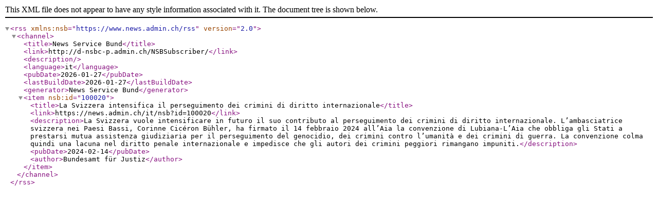

--- FILE ---
content_type: application/xml; charset=utf-8
request_url: https://www.newsd.admin.ch/newsd/feeds/rss?lang=it&org-nr=403&topic=&keyword=142&offer-nr=&catalogueElement=&kind=M&start_date=2024-01-25
body_size: 1154
content:
<rss version="2.0" xmlns:nsb="https://www.news.admin.ch/rss"><channel><title>News Service Bund</title><link>http://d-nsbc-p.admin.ch/NSBSubscriber/</link><description></description><language>it</language><pubDate>2026-01-27</pubDate><lastBuildDate>2026-01-27</lastBuildDate><generator>News Service Bund</generator><item nsb:id="100020"><title>La Svizzera intensifica il perseguimento dei crimini di diritto internazionale</title><link>https://news.admin.ch/it/nsb?id=100020</link><description>La Svizzera vuole intensificare in futuro il suo contributo al perseguimento dei crimini di diritto internazionale. L’ambasciatrice svizzera nei Paesi Bassi, Corinne Cicéron Bühler, ha firmato il 14 febbraio 2024 all’Aia la convenzione di Lubiana-L’Aia che obbliga gli Stati a prestarsi mutua assistenza giudiziaria per il perseguimento del genocidio, dei crimini contro l’umanità e dei crimini di guerra. La convenzione colma quindi una lacuna nel diritto penale internazionale e impedisce che gli autori dei crimini peggiori rimangano impuniti.</description><pubDate>2024-02-14</pubDate><author>Bundesamt für Justiz</author></item></channel></rss>